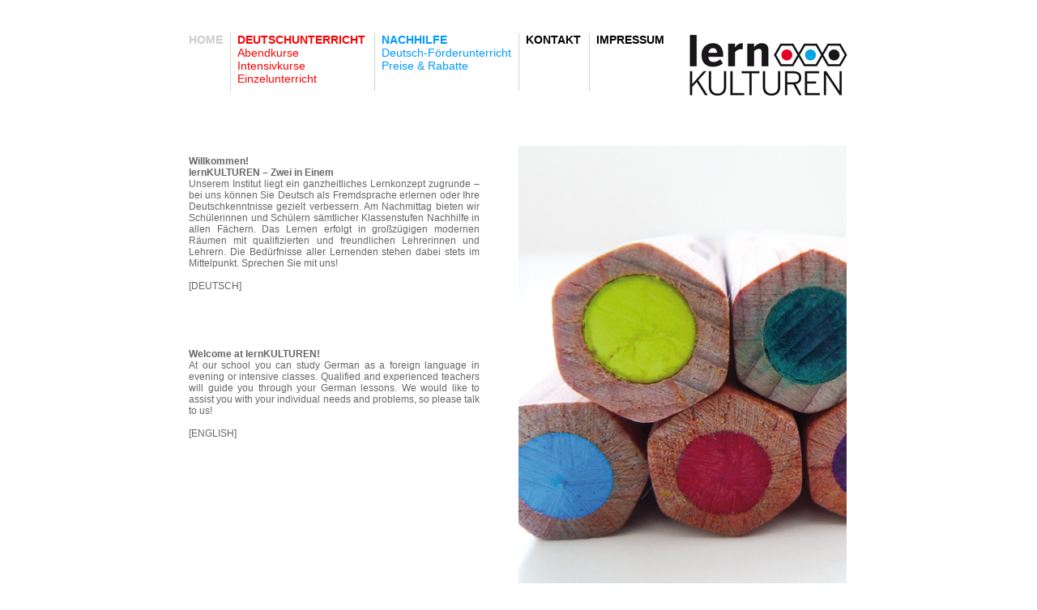

--- FILE ---
content_type: text/html
request_url: http://lernkulturen.de/
body_size: 5146
content:
<!DOCTYPE html PUBLIC "-//W3C//DTD XHTML 1.0 Transitional//EN" "http://www.w3.org/TR/xhtml1/DTD/xhtml1-transitional.dtd">
<html xmlns="http://www.w3.org/1999/xhtml">
<head>
<meta http-equiv="Content-Type" content="text/html; charset=UTF-8" />
<title>lernKULTUREN</title>
<style type="text/css">
<!--
body,td,th {
	font-family: Helvetica, Arial, sans-serif;
	font-size: 12px;
	color: #666;
	text-align: justify;
}
.nachhilfe {
	color: #09F;
	font-size: 14px;
}
.unterricht {
	color: #F00;
	font-size: 14px;
}
.bold {
	font-weight: bold;
}
.menuarriba {
	color: #000;
}
.menuarriba {
	font-size: 14px;
}
a:link {
	text-decoration: none;color:#666
}
a:visited {
	text-decoration: none;color:#666
}
a:hover {
	text-decoration: none;
	color: #999;
}
a:active {
	text-decoration: none;
	color: #000;
}
a:link.linkmenu {
	text-decoration:none;color:#000
}
a:visited.linkmenu {
	text-decoration: none;color:#000
}
a:hover.linkmenu {
	text-decoration: none;color: #999;
}
a:active.linkmenu {
	text-decoration: none;color:#000
}
a:link.nachhilfe {
	text-decoration:none;color:#09F
}
a:visited.nachhilfe {
	text-decoration: none;color:#09F
}
a:hover.nachhilfe {
	text-decoration: none;color: #999;
}
a:active.nachhilfe {
	text-decoration: none;color:#09F
}
a:link.deutsch {
	text-decoration:none;color:#F00
}
a:visited.deutsch {
	text-decoration: none;color:#F00
}
a:hover.deutsch {
	text-decoration: none;color: #999;
}
a:active.deutsch {
	text-decoration: none;color:#F00
}
.menuactual {
	color: #CCC;
}
-->
</style>
<script type="text/javascript">

  var _gaq = _gaq || [];
  _gaq.push(['_setAccount', 'UA-33926426-1']);
  _gaq.push(['_setDomainName', 'lernkulturen.de']);
  _gaq.push(['_setAllowLinker', true]);
  _gaq.push(['_trackPageview']);

  (function() {
    var ga = document.createElement('script'); ga.type = 'text/javascript'; ga.async = true;
    ga.src = ('https:' == document.location.protocol ? 'https://ssl' : 'http://www') + '.google-analytics.com/ga.js';
    var s = document.getElementsByTagName('script')[0]; s.parentNode.insertBefore(ga, s);
  })();

</script>
</head>

<body>
<p>&nbsp;</p>
<table width="820" align="center">
  <tr>
    <td width="45" valign="top" class="menuarriba"><strong class="menuactual">HOME</strong></td>
    <td width="8" valign="top" class="menuarriba"><img src="pics/line.gif" width="7" height="71" /></td>
    <td width="162" valign="top" class="unterricht"><strong><a href="deutsch.html" class="deutsch">DEUTSCHUNTERRICHT</a></strong><br />
    <a href="abendkurse.html" class="deutsch">Abendkurse</a><br />
    <a href="intensivkurse.html" class="deutsch">Intensivkurse</a><br />
    <a href="einzelunterricht.html" class="deutsch">Einzelunterricht</a></td>
    <td width="8" valign="top" class="menuarriba"><img src="pics/line.gif" width="7" height="71" /></td>
    <td width="165" valign="top" class="nachhilfe"><strong><a href="nachhilfe.html" class="nachhilfe">NACHHILFE</a></strong><br />
      <a href="foerderunterricht.html" class="nachhilfe">Deutsch-Förderunterricht</a><br />    
    <a href="nachhilfe_preise.html" class="nachhilfe">Preise & Rabatte</a></td>
    <td width="8" valign="top" class="menuarriba"><img src="pics/line.gif" width="7" height="71" /></td>
    <td width="71" valign="top" class="menuarriba"><strong class="linkmenu"><a href="kontakt.html" class="linkmenu">KONTAKT</a></strong></td>
    <td width="8" valign="top" class="menuarriba"><img src="pics/line.gif" width="7" height="71" /></td>
    <td width="92" valign="top" class="menuarriba"><strong class="linkmenu"><a href="impressum.html" class="linkmenu">IMPRESSUM</a></strong></td>
    <td width="215" valign="top"><a href="index.html"><img src="pics/logo_web.gif" alt="logo" width="200" height="79" align="right" /></a></td>
  </tr>
  <tr>
    <td height="50" colspan="10">&nbsp;</td>
  </tr>
</table>
<table width="820" align="center">
  <tr>
    <td width="359" valign="top"><p><span class="bold">Willkommen!<br />
      lernKULTUREN – Zwei in Einem</span><br />
      Unserem Institut liegt ein ganzheitliches Lernkonzept zugrunde – bei uns können Sie Deutsch als Fremdsprache erlernen oder Ihre Deutschkenntnisse gezielt verbessern. Am Nachmittag bieten wir Schülerinnen und Schülern sämtlicher Klassenstufen Nachhilfe in allen Fächern. Das Lernen erfolgt in großzügigen modernen Räumen mit qualifizierten und freundlichen Lehrerinnen und Lehrern. Die Bedürfnisse aller Lernenden stehen dabei stets im Mittelpunkt. Sprechen Sie mit uns!<br /><br />
      <a href="deutsch.html">[DEUTSCH]</a><br /><br /><br /><br /><br /><br />
  <span class="bold">Welcome at lernKULTUREN!<br /></span>
    At our school you can study German as a foreign language in evening or intensive classes. Qualified and experienced teachers will guide you through your German lessons. We would like to assist you with your individual needs and problems, so please talk to us!<br /><br />
    <a href="english/learning_german.htm">[ENGLISH]</a></p></td>
    <td width="40" valign="top">&nbsp;</td>
    <td width="405"><img src="pics/foto_1.jpg" width="405" height="562" alt="foto" /></td>
  </tr>
</table>
</body>
</html>
